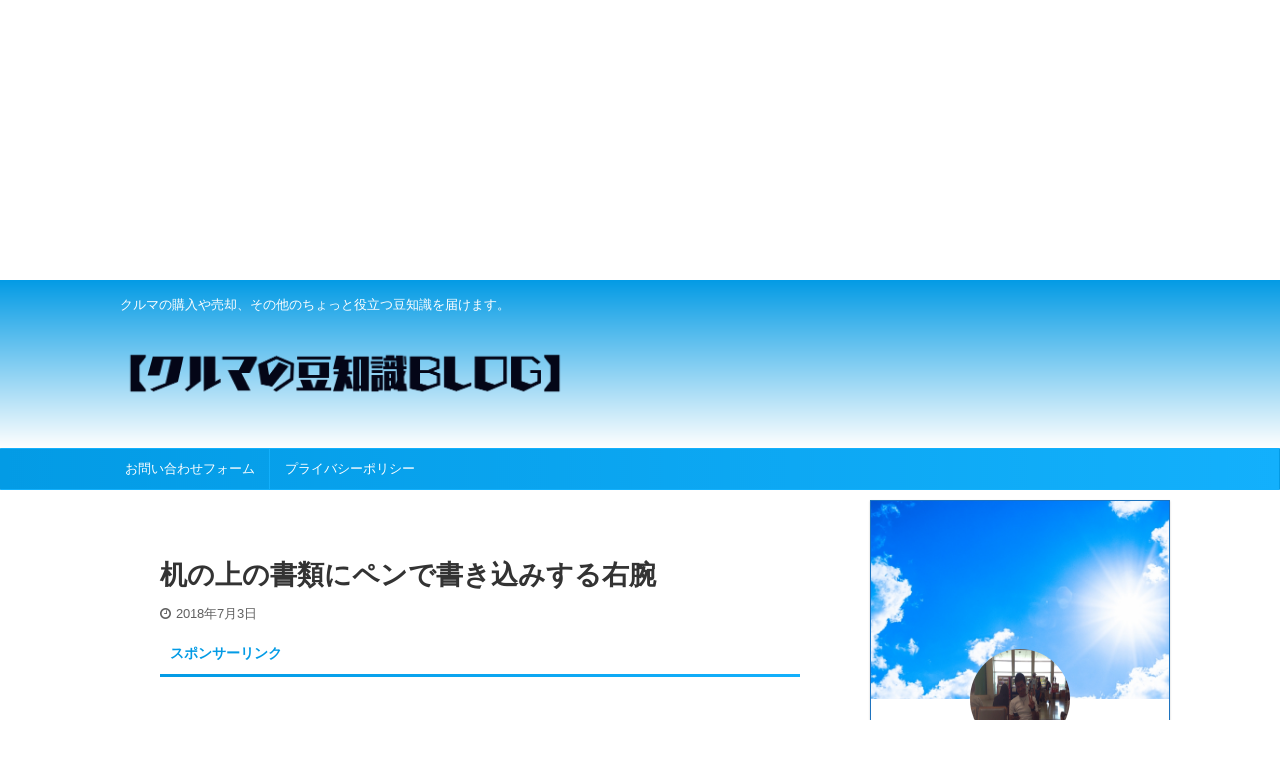

--- FILE ---
content_type: text/html; charset=UTF-8
request_url: https://aahcnj.org/car-purchase-underage/%E6%9B%B8%E9%A1%9E/
body_size: 15534
content:

<!DOCTYPE html>
<!--[if lt IE 7]>
<html class="ie6" dir="ltr" lang="ja" prefix="og: https://ogp.me/ns#"> <![endif]-->
<!--[if IE 7]>
<html class="i7" dir="ltr" lang="ja" prefix="og: https://ogp.me/ns#"> <![endif]-->
<!--[if IE 8]>
<html class="ie" dir="ltr" lang="ja" prefix="og: https://ogp.me/ns#"> <![endif]-->
<!--[if gt IE 8]><!-->
<html dir="ltr" lang="ja" prefix="og: https://ogp.me/ns#" class="s-navi-search-overlay ">
	<!--<![endif]-->
	<head prefix="og: http://ogp.me/ns# fb: http://ogp.me/ns/fb# article: http://ogp.me/ns/article#">
		<meta charset="UTF-8" >
		<meta name="viewport" content="width=device-width,initial-scale=1.0,user-scalable=no,viewport-fit=cover">
		<meta name="format-detection" content="telephone=no" >

					<meta name="robots" content="noindex,follow">
		
		<link rel="alternate" type="application/rss+xml" title="【クルマの豆知識BLOG】 RSS Feed" href="https://aahcnj.org/feed/" />
		<link rel="pingback" href="https://aahcnj.org/xmlrpc.php" >
		<!--[if lt IE 9]>
		<script src="https://aahcnj.org/wp-content/themes/affinger5/js/html5shiv.js"></script>
		<![endif]-->
				
		<!-- All in One SEO 4.6.5 - aioseo.com -->
		<meta name="robots" content="max-image-preview:large" />
		<link rel="canonical" href="https://aahcnj.org/car-purchase-underage/%e6%9b%b8%e9%a1%9e/" />
		<meta name="generator" content="All in One SEO (AIOSEO) 4.6.5" />
		<meta property="og:locale" content="ja_JP" />
		<meta property="og:site_name" content="【クルマの豆知識BLOG】 | クルマの購入や売却、その他のちょっと役立つ豆知識を届けます。" />
		<meta property="og:type" content="article" />
		<meta property="og:title" content="机の上の書類にペンで書き込みする右腕 | 【クルマの豆知識BLOG】" />
		<meta property="og:url" content="https://aahcnj.org/car-purchase-underage/%e6%9b%b8%e9%a1%9e/" />
		<meta property="article:published_time" content="2018-07-03T06:21:36+00:00" />
		<meta property="article:modified_time" content="2018-07-03T06:22:19+00:00" />
		<meta name="twitter:card" content="summary" />
		<meta name="twitter:title" content="机の上の書類にペンで書き込みする右腕 | 【クルマの豆知識BLOG】" />
		<script type="application/ld+json" class="aioseo-schema">
			{"@context":"https:\/\/schema.org","@graph":[{"@type":"BreadcrumbList","@id":"https:\/\/aahcnj.org\/car-purchase-underage\/%e6%9b%b8%e9%a1%9e\/#breadcrumblist","itemListElement":[{"@type":"ListItem","@id":"https:\/\/aahcnj.org\/#listItem","position":1,"name":"\u5bb6","item":"https:\/\/aahcnj.org\/","nextItem":"https:\/\/aahcnj.org\/car-purchase-underage\/%e6%9b%b8%e9%a1%9e\/#listItem"},{"@type":"ListItem","@id":"https:\/\/aahcnj.org\/car-purchase-underage\/%e6%9b%b8%e9%a1%9e\/#listItem","position":2,"name":"\u673a\u306e\u4e0a\u306e\u66f8\u985e\u306b\u30da\u30f3\u3067\u66f8\u304d\u8fbc\u307f\u3059\u308b\u53f3\u8155","previousItem":"https:\/\/aahcnj.org\/#listItem"}]},{"@type":"ItemPage","@id":"https:\/\/aahcnj.org\/car-purchase-underage\/%e6%9b%b8%e9%a1%9e\/#itempage","url":"https:\/\/aahcnj.org\/car-purchase-underage\/%e6%9b%b8%e9%a1%9e\/","name":"\u673a\u306e\u4e0a\u306e\u66f8\u985e\u306b\u30da\u30f3\u3067\u66f8\u304d\u8fbc\u307f\u3059\u308b\u53f3\u8155 | \u3010\u30af\u30eb\u30de\u306e\u8c46\u77e5\u8b58BLOG\u3011","inLanguage":"ja","isPartOf":{"@id":"https:\/\/aahcnj.org\/#website"},"breadcrumb":{"@id":"https:\/\/aahcnj.org\/car-purchase-underage\/%e6%9b%b8%e9%a1%9e\/#breadcrumblist"},"author":{"@id":"https:\/\/aahcnj.org\/author\/syo\/#author"},"creator":{"@id":"https:\/\/aahcnj.org\/author\/syo\/#author"},"datePublished":"2018-07-03T15:21:36+09:00","dateModified":"2018-07-03T15:22:19+09:00"},{"@type":"Organization","@id":"https:\/\/aahcnj.org\/#organization","name":"\u3010\u30af\u30eb\u30de\u306e\u8c46\u77e5\u8b58BLOG\u3011","description":"\u30af\u30eb\u30de\u306e\u8cfc\u5165\u3084\u58f2\u5374\u3001\u305d\u306e\u4ed6\u306e\u3061\u3087\u3063\u3068\u5f79\u7acb\u3064\u8c46\u77e5\u8b58\u3092\u5c4a\u3051\u307e\u3059\u3002","url":"https:\/\/aahcnj.org\/"},{"@type":"Person","@id":"https:\/\/aahcnj.org\/author\/syo\/#author","url":"https:\/\/aahcnj.org\/author\/syo\/","name":"\u3042\u304b\u307f\u30fc","image":{"@type":"ImageObject","@id":"https:\/\/aahcnj.org\/car-purchase-underage\/%e6%9b%b8%e9%a1%9e\/#authorImage","url":"https:\/\/secure.gravatar.com\/avatar\/c8ae1785111bf50f0295585184bca5af?s=96&d=mm&r=g","width":96,"height":96,"caption":"\u3042\u304b\u307f\u30fc"}},{"@type":"WebSite","@id":"https:\/\/aahcnj.org\/#website","url":"https:\/\/aahcnj.org\/","name":"\u3010\u30af\u30eb\u30de\u306e\u8c46\u77e5\u8b58BLOG\u3011","description":"\u30af\u30eb\u30de\u306e\u8cfc\u5165\u3084\u58f2\u5374\u3001\u305d\u306e\u4ed6\u306e\u3061\u3087\u3063\u3068\u5f79\u7acb\u3064\u8c46\u77e5\u8b58\u3092\u5c4a\u3051\u307e\u3059\u3002","inLanguage":"ja","publisher":{"@id":"https:\/\/aahcnj.org\/#organization"}}]}
		</script>
		<!-- All in One SEO -->

<title>机の上の書類にペンで書き込みする右腕 | 【クルマの豆知識BLOG】</title>
<link rel='dns-prefetch' href='//ajax.googleapis.com' />
<script type="text/javascript">
/* <![CDATA[ */
window._wpemojiSettings = {"baseUrl":"https:\/\/s.w.org\/images\/core\/emoji\/15.0.3\/72x72\/","ext":".png","svgUrl":"https:\/\/s.w.org\/images\/core\/emoji\/15.0.3\/svg\/","svgExt":".svg","source":{"concatemoji":"https:\/\/aahcnj.org\/wp-includes\/js\/wp-emoji-release.min.js?ver=6.5.5"}};
/*! This file is auto-generated */
!function(i,n){var o,s,e;function c(e){try{var t={supportTests:e,timestamp:(new Date).valueOf()};sessionStorage.setItem(o,JSON.stringify(t))}catch(e){}}function p(e,t,n){e.clearRect(0,0,e.canvas.width,e.canvas.height),e.fillText(t,0,0);var t=new Uint32Array(e.getImageData(0,0,e.canvas.width,e.canvas.height).data),r=(e.clearRect(0,0,e.canvas.width,e.canvas.height),e.fillText(n,0,0),new Uint32Array(e.getImageData(0,0,e.canvas.width,e.canvas.height).data));return t.every(function(e,t){return e===r[t]})}function u(e,t,n){switch(t){case"flag":return n(e,"\ud83c\udff3\ufe0f\u200d\u26a7\ufe0f","\ud83c\udff3\ufe0f\u200b\u26a7\ufe0f")?!1:!n(e,"\ud83c\uddfa\ud83c\uddf3","\ud83c\uddfa\u200b\ud83c\uddf3")&&!n(e,"\ud83c\udff4\udb40\udc67\udb40\udc62\udb40\udc65\udb40\udc6e\udb40\udc67\udb40\udc7f","\ud83c\udff4\u200b\udb40\udc67\u200b\udb40\udc62\u200b\udb40\udc65\u200b\udb40\udc6e\u200b\udb40\udc67\u200b\udb40\udc7f");case"emoji":return!n(e,"\ud83d\udc26\u200d\u2b1b","\ud83d\udc26\u200b\u2b1b")}return!1}function f(e,t,n){var r="undefined"!=typeof WorkerGlobalScope&&self instanceof WorkerGlobalScope?new OffscreenCanvas(300,150):i.createElement("canvas"),a=r.getContext("2d",{willReadFrequently:!0}),o=(a.textBaseline="top",a.font="600 32px Arial",{});return e.forEach(function(e){o[e]=t(a,e,n)}),o}function t(e){var t=i.createElement("script");t.src=e,t.defer=!0,i.head.appendChild(t)}"undefined"!=typeof Promise&&(o="wpEmojiSettingsSupports",s=["flag","emoji"],n.supports={everything:!0,everythingExceptFlag:!0},e=new Promise(function(e){i.addEventListener("DOMContentLoaded",e,{once:!0})}),new Promise(function(t){var n=function(){try{var e=JSON.parse(sessionStorage.getItem(o));if("object"==typeof e&&"number"==typeof e.timestamp&&(new Date).valueOf()<e.timestamp+604800&&"object"==typeof e.supportTests)return e.supportTests}catch(e){}return null}();if(!n){if("undefined"!=typeof Worker&&"undefined"!=typeof OffscreenCanvas&&"undefined"!=typeof URL&&URL.createObjectURL&&"undefined"!=typeof Blob)try{var e="postMessage("+f.toString()+"("+[JSON.stringify(s),u.toString(),p.toString()].join(",")+"));",r=new Blob([e],{type:"text/javascript"}),a=new Worker(URL.createObjectURL(r),{name:"wpTestEmojiSupports"});return void(a.onmessage=function(e){c(n=e.data),a.terminate(),t(n)})}catch(e){}c(n=f(s,u,p))}t(n)}).then(function(e){for(var t in e)n.supports[t]=e[t],n.supports.everything=n.supports.everything&&n.supports[t],"flag"!==t&&(n.supports.everythingExceptFlag=n.supports.everythingExceptFlag&&n.supports[t]);n.supports.everythingExceptFlag=n.supports.everythingExceptFlag&&!n.supports.flag,n.DOMReady=!1,n.readyCallback=function(){n.DOMReady=!0}}).then(function(){return e}).then(function(){var e;n.supports.everything||(n.readyCallback(),(e=n.source||{}).concatemoji?t(e.concatemoji):e.wpemoji&&e.twemoji&&(t(e.twemoji),t(e.wpemoji)))}))}((window,document),window._wpemojiSettings);
/* ]]> */
</script>
<style id='wp-emoji-styles-inline-css' type='text/css'>

	img.wp-smiley, img.emoji {
		display: inline !important;
		border: none !important;
		box-shadow: none !important;
		height: 1em !important;
		width: 1em !important;
		margin: 0 0.07em !important;
		vertical-align: -0.1em !important;
		background: none !important;
		padding: 0 !important;
	}
</style>
<link rel='stylesheet' id='wp-block-library-css' href='https://aahcnj.org/wp-includes/css/dist/block-library/style.min.css?ver=6.5.5' type='text/css' media='all' />
<style id='classic-theme-styles-inline-css' type='text/css'>
/*! This file is auto-generated */
.wp-block-button__link{color:#fff;background-color:#32373c;border-radius:9999px;box-shadow:none;text-decoration:none;padding:calc(.667em + 2px) calc(1.333em + 2px);font-size:1.125em}.wp-block-file__button{background:#32373c;color:#fff;text-decoration:none}
</style>
<style id='global-styles-inline-css' type='text/css'>
body{--wp--preset--color--black: #000000;--wp--preset--color--cyan-bluish-gray: #abb8c3;--wp--preset--color--white: #ffffff;--wp--preset--color--pale-pink: #f78da7;--wp--preset--color--vivid-red: #cf2e2e;--wp--preset--color--luminous-vivid-orange: #ff6900;--wp--preset--color--luminous-vivid-amber: #fcb900;--wp--preset--color--light-green-cyan: #7bdcb5;--wp--preset--color--vivid-green-cyan: #00d084;--wp--preset--color--pale-cyan-blue: #8ed1fc;--wp--preset--color--vivid-cyan-blue: #0693e3;--wp--preset--color--vivid-purple: #9b51e0;--wp--preset--color--soft-red: #e6514c;--wp--preset--color--light-grayish-red: #fdebee;--wp--preset--color--vivid-yellow: #ffc107;--wp--preset--color--very-pale-yellow: #fffde7;--wp--preset--color--very-light-gray: #fafafa;--wp--preset--color--very-dark-gray: #313131;--wp--preset--color--original-color-a: #43a047;--wp--preset--color--original-color-b: #795548;--wp--preset--color--original-color-c: #ec407a;--wp--preset--color--original-color-d: #9e9d24;--wp--preset--gradient--vivid-cyan-blue-to-vivid-purple: linear-gradient(135deg,rgba(6,147,227,1) 0%,rgb(155,81,224) 100%);--wp--preset--gradient--light-green-cyan-to-vivid-green-cyan: linear-gradient(135deg,rgb(122,220,180) 0%,rgb(0,208,130) 100%);--wp--preset--gradient--luminous-vivid-amber-to-luminous-vivid-orange: linear-gradient(135deg,rgba(252,185,0,1) 0%,rgba(255,105,0,1) 100%);--wp--preset--gradient--luminous-vivid-orange-to-vivid-red: linear-gradient(135deg,rgba(255,105,0,1) 0%,rgb(207,46,46) 100%);--wp--preset--gradient--very-light-gray-to-cyan-bluish-gray: linear-gradient(135deg,rgb(238,238,238) 0%,rgb(169,184,195) 100%);--wp--preset--gradient--cool-to-warm-spectrum: linear-gradient(135deg,rgb(74,234,220) 0%,rgb(151,120,209) 20%,rgb(207,42,186) 40%,rgb(238,44,130) 60%,rgb(251,105,98) 80%,rgb(254,248,76) 100%);--wp--preset--gradient--blush-light-purple: linear-gradient(135deg,rgb(255,206,236) 0%,rgb(152,150,240) 100%);--wp--preset--gradient--blush-bordeaux: linear-gradient(135deg,rgb(254,205,165) 0%,rgb(254,45,45) 50%,rgb(107,0,62) 100%);--wp--preset--gradient--luminous-dusk: linear-gradient(135deg,rgb(255,203,112) 0%,rgb(199,81,192) 50%,rgb(65,88,208) 100%);--wp--preset--gradient--pale-ocean: linear-gradient(135deg,rgb(255,245,203) 0%,rgb(182,227,212) 50%,rgb(51,167,181) 100%);--wp--preset--gradient--electric-grass: linear-gradient(135deg,rgb(202,248,128) 0%,rgb(113,206,126) 100%);--wp--preset--gradient--midnight: linear-gradient(135deg,rgb(2,3,129) 0%,rgb(40,116,252) 100%);--wp--preset--font-size--small: 13px;--wp--preset--font-size--medium: 20px;--wp--preset--font-size--large: 36px;--wp--preset--font-size--x-large: 42px;--wp--preset--spacing--20: 0.44rem;--wp--preset--spacing--30: 0.67rem;--wp--preset--spacing--40: 1rem;--wp--preset--spacing--50: 1.5rem;--wp--preset--spacing--60: 2.25rem;--wp--preset--spacing--70: 3.38rem;--wp--preset--spacing--80: 5.06rem;--wp--preset--shadow--natural: 6px 6px 9px rgba(0, 0, 0, 0.2);--wp--preset--shadow--deep: 12px 12px 50px rgba(0, 0, 0, 0.4);--wp--preset--shadow--sharp: 6px 6px 0px rgba(0, 0, 0, 0.2);--wp--preset--shadow--outlined: 6px 6px 0px -3px rgba(255, 255, 255, 1), 6px 6px rgba(0, 0, 0, 1);--wp--preset--shadow--crisp: 6px 6px 0px rgba(0, 0, 0, 1);}:where(.is-layout-flex){gap: 0.5em;}:where(.is-layout-grid){gap: 0.5em;}body .is-layout-flex{display: flex;}body .is-layout-flex{flex-wrap: wrap;align-items: center;}body .is-layout-flex > *{margin: 0;}body .is-layout-grid{display: grid;}body .is-layout-grid > *{margin: 0;}:where(.wp-block-columns.is-layout-flex){gap: 2em;}:where(.wp-block-columns.is-layout-grid){gap: 2em;}:where(.wp-block-post-template.is-layout-flex){gap: 1.25em;}:where(.wp-block-post-template.is-layout-grid){gap: 1.25em;}.has-black-color{color: var(--wp--preset--color--black) !important;}.has-cyan-bluish-gray-color{color: var(--wp--preset--color--cyan-bluish-gray) !important;}.has-white-color{color: var(--wp--preset--color--white) !important;}.has-pale-pink-color{color: var(--wp--preset--color--pale-pink) !important;}.has-vivid-red-color{color: var(--wp--preset--color--vivid-red) !important;}.has-luminous-vivid-orange-color{color: var(--wp--preset--color--luminous-vivid-orange) !important;}.has-luminous-vivid-amber-color{color: var(--wp--preset--color--luminous-vivid-amber) !important;}.has-light-green-cyan-color{color: var(--wp--preset--color--light-green-cyan) !important;}.has-vivid-green-cyan-color{color: var(--wp--preset--color--vivid-green-cyan) !important;}.has-pale-cyan-blue-color{color: var(--wp--preset--color--pale-cyan-blue) !important;}.has-vivid-cyan-blue-color{color: var(--wp--preset--color--vivid-cyan-blue) !important;}.has-vivid-purple-color{color: var(--wp--preset--color--vivid-purple) !important;}.has-black-background-color{background-color: var(--wp--preset--color--black) !important;}.has-cyan-bluish-gray-background-color{background-color: var(--wp--preset--color--cyan-bluish-gray) !important;}.has-white-background-color{background-color: var(--wp--preset--color--white) !important;}.has-pale-pink-background-color{background-color: var(--wp--preset--color--pale-pink) !important;}.has-vivid-red-background-color{background-color: var(--wp--preset--color--vivid-red) !important;}.has-luminous-vivid-orange-background-color{background-color: var(--wp--preset--color--luminous-vivid-orange) !important;}.has-luminous-vivid-amber-background-color{background-color: var(--wp--preset--color--luminous-vivid-amber) !important;}.has-light-green-cyan-background-color{background-color: var(--wp--preset--color--light-green-cyan) !important;}.has-vivid-green-cyan-background-color{background-color: var(--wp--preset--color--vivid-green-cyan) !important;}.has-pale-cyan-blue-background-color{background-color: var(--wp--preset--color--pale-cyan-blue) !important;}.has-vivid-cyan-blue-background-color{background-color: var(--wp--preset--color--vivid-cyan-blue) !important;}.has-vivid-purple-background-color{background-color: var(--wp--preset--color--vivid-purple) !important;}.has-black-border-color{border-color: var(--wp--preset--color--black) !important;}.has-cyan-bluish-gray-border-color{border-color: var(--wp--preset--color--cyan-bluish-gray) !important;}.has-white-border-color{border-color: var(--wp--preset--color--white) !important;}.has-pale-pink-border-color{border-color: var(--wp--preset--color--pale-pink) !important;}.has-vivid-red-border-color{border-color: var(--wp--preset--color--vivid-red) !important;}.has-luminous-vivid-orange-border-color{border-color: var(--wp--preset--color--luminous-vivid-orange) !important;}.has-luminous-vivid-amber-border-color{border-color: var(--wp--preset--color--luminous-vivid-amber) !important;}.has-light-green-cyan-border-color{border-color: var(--wp--preset--color--light-green-cyan) !important;}.has-vivid-green-cyan-border-color{border-color: var(--wp--preset--color--vivid-green-cyan) !important;}.has-pale-cyan-blue-border-color{border-color: var(--wp--preset--color--pale-cyan-blue) !important;}.has-vivid-cyan-blue-border-color{border-color: var(--wp--preset--color--vivid-cyan-blue) !important;}.has-vivid-purple-border-color{border-color: var(--wp--preset--color--vivid-purple) !important;}.has-vivid-cyan-blue-to-vivid-purple-gradient-background{background: var(--wp--preset--gradient--vivid-cyan-blue-to-vivid-purple) !important;}.has-light-green-cyan-to-vivid-green-cyan-gradient-background{background: var(--wp--preset--gradient--light-green-cyan-to-vivid-green-cyan) !important;}.has-luminous-vivid-amber-to-luminous-vivid-orange-gradient-background{background: var(--wp--preset--gradient--luminous-vivid-amber-to-luminous-vivid-orange) !important;}.has-luminous-vivid-orange-to-vivid-red-gradient-background{background: var(--wp--preset--gradient--luminous-vivid-orange-to-vivid-red) !important;}.has-very-light-gray-to-cyan-bluish-gray-gradient-background{background: var(--wp--preset--gradient--very-light-gray-to-cyan-bluish-gray) !important;}.has-cool-to-warm-spectrum-gradient-background{background: var(--wp--preset--gradient--cool-to-warm-spectrum) !important;}.has-blush-light-purple-gradient-background{background: var(--wp--preset--gradient--blush-light-purple) !important;}.has-blush-bordeaux-gradient-background{background: var(--wp--preset--gradient--blush-bordeaux) !important;}.has-luminous-dusk-gradient-background{background: var(--wp--preset--gradient--luminous-dusk) !important;}.has-pale-ocean-gradient-background{background: var(--wp--preset--gradient--pale-ocean) !important;}.has-electric-grass-gradient-background{background: var(--wp--preset--gradient--electric-grass) !important;}.has-midnight-gradient-background{background: var(--wp--preset--gradient--midnight) !important;}.has-small-font-size{font-size: var(--wp--preset--font-size--small) !important;}.has-medium-font-size{font-size: var(--wp--preset--font-size--medium) !important;}.has-large-font-size{font-size: var(--wp--preset--font-size--large) !important;}.has-x-large-font-size{font-size: var(--wp--preset--font-size--x-large) !important;}
.wp-block-navigation a:where(:not(.wp-element-button)){color: inherit;}
:where(.wp-block-post-template.is-layout-flex){gap: 1.25em;}:where(.wp-block-post-template.is-layout-grid){gap: 1.25em;}
:where(.wp-block-columns.is-layout-flex){gap: 2em;}:where(.wp-block-columns.is-layout-grid){gap: 2em;}
.wp-block-pullquote{font-size: 1.5em;line-height: 1.6;}
</style>
<link rel='stylesheet' id='contact-form-7-css' href='https://aahcnj.org/wp-content/plugins/contact-form-7/includes/css/styles.css?ver=5.9.6' type='text/css' media='all' />
<link rel='stylesheet' id='toc-screen-css' href='https://aahcnj.org/wp-content/plugins/table-of-contents-plus/screen.min.css?ver=2406' type='text/css' media='all' />
<link rel='stylesheet' id='parent-style-css' href='https://aahcnj.org/wp-content/themes/affinger5/style.css?ver=6.5.5' type='text/css' media='all' />
<link rel='stylesheet' id='normalize-css' href='https://aahcnj.org/wp-content/themes/affinger5/css/normalize.css?ver=1.5.9' type='text/css' media='all' />
<link rel='stylesheet' id='font-awesome-css' href='https://aahcnj.org/wp-content/themes/affinger5/css/fontawesome/css/font-awesome.min.css?ver=4.7.0' type='text/css' media='all' />
<link rel='stylesheet' id='font-awesome-animation-css' href='https://aahcnj.org/wp-content/themes/affinger5/css/fontawesome/css/font-awesome-animation.min.css?ver=6.5.5' type='text/css' media='all' />
<link rel='stylesheet' id='st_svg-css' href='https://aahcnj.org/wp-content/themes/affinger5/st_svg/style.css?ver=6.5.5' type='text/css' media='all' />
<link rel='stylesheet' id='slick-css' href='https://aahcnj.org/wp-content/themes/affinger5/vendor/slick/slick.css?ver=1.8.0' type='text/css' media='all' />
<link rel='stylesheet' id='slick-theme-css' href='https://aahcnj.org/wp-content/themes/affinger5/vendor/slick/slick-theme.css?ver=1.8.0' type='text/css' media='all' />
<link rel='stylesheet' id='style-css' href='https://aahcnj.org/wp-content/themes/affinger5/style.css?ver=6.5.5' type='text/css' media='all' />
<link rel='stylesheet' id='child-style-css' href='https://aahcnj.org/wp-content/themes/affinger5-child/style.css?ver=6.5.5' type='text/css' media='all' />
<link rel='stylesheet' id='single-css' href='https://aahcnj.org/wp-content/themes/affinger5/st-rankcss.php' type='text/css' media='all' />
<link rel='stylesheet' id='st-themecss-css' href='https://aahcnj.org/wp-content/themes/affinger5/st-themecss-loader.php?ver=6.5.5' type='text/css' media='all' />
<script type="text/javascript" src="//ajax.googleapis.com/ajax/libs/jquery/1.11.3/jquery.min.js?ver=1.11.3" id="jquery-js"></script>
<link rel="https://api.w.org/" href="https://aahcnj.org/wp-json/" /><link rel="alternate" type="application/json" href="https://aahcnj.org/wp-json/wp/v2/media/31" /><link rel='shortlink' href='https://aahcnj.org/?p=31' />
<link rel="alternate" type="application/json+oembed" href="https://aahcnj.org/wp-json/oembed/1.0/embed?url=https%3A%2F%2Faahcnj.org%2Fcar-purchase-underage%2F%25e6%259b%25b8%25e9%25a1%259e%2F" />
<link rel="alternate" type="text/xml+oembed" href="https://aahcnj.org/wp-json/oembed/1.0/embed?url=https%3A%2F%2Faahcnj.org%2Fcar-purchase-underage%2F%25e6%259b%25b8%25e9%25a1%259e%2F&#038;format=xml" />
<!-- Global site tag (gtag.js) - Google Analytics -->
<script async src="https://www.googletagmanager.com/gtag/js?id=UA-124591569-1"></script>
<script>
  window.dataLayer = window.dataLayer || [];
  function gtag(){dataLayer.push(arguments);}
  gtag('js', new Date());

  gtag('config', 'UA-124591569-1');
</script>

<!-- Google serchconsole -->
<meta name="google-site-verification" content="KKBGiMRvv-1d-MBoYpXM38cKb2rCWLL-pEltoNLwdHI" />

<script async src="//pagead2.googlesyndication.com/pagead/js/adsbygoogle.js"></script>
<script>
  (adsbygoogle = window.adsbygoogle || []).push({
    google_ad_client: "ca-pub-9119151016531725",
    enable_page_level_ads: true
  });
</script>
<script async src="https://pagead2.googlesyndication.com/pagead/js/adsbygoogle.js?client=ca-pub-8548916294173215"
     crossorigin="anonymous"></script>
<!-- 記事トップ① -->
<ins class="adsbygoogle"
     style="display:block"
     data-ad-client="ca-pub-8548916294173215"
     data-ad-slot="8628024704"
     data-ad-format="auto"
     data-full-width-responsive="true"></ins>
<script>
     (adsbygoogle = window.adsbygoogle || []).push({});
</script>
<style type="text/css">.recentcomments a{display:inline !important;padding:0 !important;margin:0 !important;}</style><style type="text/css">.broken_link, a.broken_link {
	text-decoration: line-through;
}</style><style type="text/css" id="custom-background-css">
body.custom-background { background-color: #ffffff; }
</style>
	<link rel="icon" href="https://aahcnj.org/wp-content/uploads/2022/07/cropped-f0267e1c59c3c8f3ac0e8bcb144a0a11-32x32.png" sizes="32x32" />
<link rel="icon" href="https://aahcnj.org/wp-content/uploads/2022/07/cropped-f0267e1c59c3c8f3ac0e8bcb144a0a11-192x192.png" sizes="192x192" />
<link rel="apple-touch-icon" href="https://aahcnj.org/wp-content/uploads/2022/07/cropped-f0267e1c59c3c8f3ac0e8bcb144a0a11-180x180.png" />
<meta name="msapplication-TileImage" content="https://aahcnj.org/wp-content/uploads/2022/07/cropped-f0267e1c59c3c8f3ac0e8bcb144a0a11-270x270.png" />
<link rel="alternate" type="application/rss+xml" title="RSS" href="https://aahcnj.org/rsslatest.xml" />			<script>
		(function (i, s, o, g, r, a, m) {
			i['GoogleAnalyticsObject'] = r;
			i[r] = i[r] || function () {
					(i[r].q = i[r].q || []).push(arguments)
				}, i[r].l = 1 * new Date();
			a = s.createElement(o),
				m = s.getElementsByTagName(o)[0];
			a.async = 1;
			a.src = g;
			m.parentNode.insertBefore(a, m)
		})(window, document, 'script', '//www.google-analytics.com/analytics.js', 'ga');

		ga('create', 'UA-177786387-1', 'auto');
		ga('send', 'pageview');

	</script>
					


<script>
	jQuery(function(){
		jQuery('.st-btn-open').click(function(){
			jQuery(this).next('.st-slidebox').stop(true, true).slideToggle();
			jQuery(this).addClass('st-btn-open-click');
		});
	});
</script>


<script>
	jQuery(function(){
		jQuery("#toc_container:not(:has(ul ul))").addClass("only-toc");
		jQuery(".st-ac-box ul:has(.cat-item)").each(function(){
			jQuery(this).addClass("st-ac-cat");
		});
	});
</script>

<script>
	jQuery(function(){
						jQuery('.st-star').parent('.rankh4').css('padding-bottom','5px'); // スターがある場合のランキング見出し調整
	});
</script>


			</head>
	<body class="attachment attachment-template-default single single-attachment postid-31 attachmentid-31 attachment-jpeg custom-background not-front-page" >
				<div id="st-ami">
				<div id="wrapper" class="">
				<div id="wrapper-in">
					<header id="">
						<div id="headbox-bg">
							<div id="headbox">

								<nav id="s-navi" class="pcnone" data-st-nav data-st-nav-type="normal">
		<dl class="acordion is-active" data-st-nav-primary>
			<dt class="trigger">
				<p class="acordion_button"><span class="op op-menu"><i class="fa st-svg-menu"></i></span></p>

				
				
							<!-- 追加メニュー -->
							
							<!-- 追加メニュー2 -->
							
							</dt>

			<dd class="acordion_tree">
				<div class="acordion_tree_content">

					

												<div class="menu"><ul>
<li class="page_item page-item-441"><a href="https://aahcnj.org/comment/"><span class="menu-item-label">お問い合わせフォーム</span></a></li>
<li class="page_item page-item-26"><a href="https://aahcnj.org/sitemap/"><span class="menu-item-label">サイトマップ</span></a></li>
<li class="page_item page-item-3"><a href="https://aahcnj.org/privacy-policy/"><span class="menu-item-label">プライバシーポリシー</span></a></li>
</ul></div>
						<div class="clear"></div>

					
				</div>
			</dd>

					</dl>

					</nav>

								<div id="header-l">
									
									<div id="st-text-logo">
										
            
			
				<!-- キャプション -->
				                
					              		 	 <p class="descr sitenametop">
               		     	クルマの購入や売却、その他のちょっと役立つ豆知識を届けます。               			 </p>
					                    
				                
				<!-- ロゴ又はブログ名 -->
				              		  <p class="sitename"><a href="https://aahcnj.org/">
                  		                        		  <img class="sitename-bottom" alt="【クルマの豆知識BLOG】" src="https://aahcnj.org/wp-content/uploads/2022/07/9b0a31d27cebf3c908c5e795f8c6d886.png" >
                   		               		  </a></p>
            					<!-- ロゴ又はブログ名ここまで -->

			    
		
    									</div>
								</div><!-- /#header-l -->

								<div id="header-r" class="smanone">
									
								</div><!-- /#header-r -->
							</div><!-- /#headbox-bg -->
						</div><!-- /#headbox clearfix -->

						
						
						
						
											
<div id="gazou-wide">
			<div id="st-menubox">
			<div id="st-menuwide">
				<nav class="smanone clearfix"><ul id="menu-%e3%83%97%e3%83%a9%e3%82%a4%e3%83%90%e3%82%b7%e3%83%bc%e3%83%9d%e3%83%aa%e3%82%b7%e3%83%bc" class="menu"><li id="menu-item-445" class="menu-item menu-item-type-post_type menu-item-object-page menu-item-445"><a href="https://aahcnj.org/comment/">お問い合わせフォーム</a></li>
<li id="menu-item-448" class="menu-item menu-item-type-post_type menu-item-object-page menu-item-privacy-policy menu-item-448"><a rel="privacy-policy" href="https://aahcnj.org/privacy-policy/">プライバシーポリシー</a></li>
</ul></nav>			</div>
		</div>
				</div>
					
					
					</header>

					

					<div id="content-w">

					
					
					
	
			<div id="st-header-post-under-box" class="st-header-post-no-data "
		     style="">
			<div class="st-dark-cover">
							</div>
		</div>
	
<div id="content" class="clearfix">
	<div id="contentInner">
		<main>
			<article>
														<div id="post-31" class="post st-custom post-31 attachment type-attachment status-inherit hentry">
				
					
																
					
					<!--ぱんくず -->
										<!--/ ぱんくず -->

					<!--ループ開始 -->
										
																									<p class="st-catgroup">
															</p>
						
						<h1 class="entry-title">机の上の書類にペンで書き込みする右腕</h1>

						
	<div class="blogbox ">
		<p><span class="kdate">
							<i class="fa fa-clock-o"></i><time class="updated" datetime="2018-07-03T15:21:36+0900">2018年7月3日</time>
					</span></p>
	</div>
					
					
					<div class="mainbox">
						<div id="nocopy" ><!-- コピー禁止エリアここから -->
							
							
																								<div id="custom_html-4" class="widget_text st-widgets-box pc-widgets-top widget_custom_html"><p class="st-widgets-title">スポンサーリンク</p><div class="textwidget custom-html-widget"><script async src="https://pagead2.googlesyndication.com/pagead/js/adsbygoogle.js?client=ca-pub-8548916294173215"
     crossorigin="anonymous"></script>
<!-- 記事トップ① -->
<ins class="adsbygoogle"
     style="display:block"
     data-ad-client="ca-pub-8548916294173215"
     data-ad-slot="8628024704"
     data-ad-format="auto"
     data-full-width-responsive="true"></ins>
<script>
     (adsbygoogle = window.adsbygoogle || []).push({});
</script></div></div>															
							<div class="entry-content">
								<p class="attachment"><a href='https://aahcnj.org/wp-content/uploads/2018/07/ae8d591f3ddb3bc4d4a01fcba658153b-e1530598906667.jpg'><img fetchpriority="high" decoding="async" width="300" height="200" src="https://aahcnj.org/wp-content/uploads/2018/07/ae8d591f3ddb3bc4d4a01fcba658153b-300x200.jpg" class="attachment-medium size-medium" alt="机の上の書類にペンで書き込みする右腕" srcset="https://aahcnj.org/wp-content/uploads/2018/07/ae8d591f3ddb3bc4d4a01fcba658153b-300x200.jpg 300w, https://aahcnj.org/wp-content/uploads/2018/07/ae8d591f3ddb3bc4d4a01fcba658153b-768x512.jpg 768w, https://aahcnj.org/wp-content/uploads/2018/07/ae8d591f3ddb3bc4d4a01fcba658153b-1024x682.jpg 1024w, https://aahcnj.org/wp-content/uploads/2018/07/ae8d591f3ddb3bc4d4a01fcba658153b-e1530598906667.jpg 800w" sizes="(max-width: 300px) 100vw, 300px" /></a></p>
							</div>
						</div><!-- コピー禁止エリアここまで -->

												
					<div class="adbox">
				
							        
	
									<div style="padding-top:10px;">
						
		        
	
					</div>
							</div>
			

																					<div id="custom_html-2" class="widget_text st-widgets-box post-widgets-bottom widget_custom_html"><div class="textwidget custom-html-widget">
<script async src="https://pagead2.googlesyndication.com/pagead/js/adsbygoogle.js"></script>
<!-- 投稿記事の下に一括表示 -->
<ins class="adsbygoogle"
     style="display:block"
     data-ad-client="ca-pub-8548916294173215"
     data-ad-slot="5545300178"
     data-ad-format="auto"
     data-full-width-responsive="true"></ins>
<script>
     (adsbygoogle = window.adsbygoogle || []).push({});
</script>
</div></div>													
					</div><!-- .mainboxここまで -->

																
					
					
	
	<div class="sns ">
	<ul class="clearfix">
					<!--ツイートボタン-->
			<li class="twitter"> 
			<a rel="nofollow" onclick="window.open('//twitter.com/intent/tweet?url=https%3A%2F%2Faahcnj.org%2Fcar-purchase-underage%2F%25e6%259b%25b8%25e9%25a1%259e%2F&text=%E6%9C%BA%E3%81%AE%E4%B8%8A%E3%81%AE%E6%9B%B8%E9%A1%9E%E3%81%AB%E3%83%9A%E3%83%B3%E3%81%A7%E6%9B%B8%E3%81%8D%E8%BE%BC%E3%81%BF%E3%81%99%E3%82%8B%E5%8F%B3%E8%85%95&tw_p=tweetbutton', '', 'width=500,height=450'); return false;"><i class="fa fa-twitter"></i><span class="snstext " >Twitter</span></a>
			</li>
		
					<!--シェアボタン-->      
			<li class="facebook">
			<a href="//www.facebook.com/sharer.php?src=bm&u=https%3A%2F%2Faahcnj.org%2Fcar-purchase-underage%2F%25e6%259b%25b8%25e9%25a1%259e%2F&t=%E6%9C%BA%E3%81%AE%E4%B8%8A%E3%81%AE%E6%9B%B8%E9%A1%9E%E3%81%AB%E3%83%9A%E3%83%B3%E3%81%A7%E6%9B%B8%E3%81%8D%E8%BE%BC%E3%81%BF%E3%81%99%E3%82%8B%E5%8F%B3%E8%85%95" target="_blank" rel="nofollow noopener"><i class="fa fa-facebook"></i><span class="snstext " >Share</span>
			</a>
			</li>
		
					<!--ポケットボタン-->      
			<li class="pocket">
			<a rel="nofollow" onclick="window.open('//getpocket.com/edit?url=https%3A%2F%2Faahcnj.org%2Fcar-purchase-underage%2F%25e6%259b%25b8%25e9%25a1%259e%2F&title=%E6%9C%BA%E3%81%AE%E4%B8%8A%E3%81%AE%E6%9B%B8%E9%A1%9E%E3%81%AB%E3%83%9A%E3%83%B3%E3%81%A7%E6%9B%B8%E3%81%8D%E8%BE%BC%E3%81%BF%E3%81%99%E3%82%8B%E5%8F%B3%E8%85%95', '', 'width=500,height=350'); return false;"><i class="fa fa-get-pocket"></i><span class="snstext " >Pocket</span></a></li>
		
					<!--はてブボタン-->
			<li class="hatebu">       
				<a href="//b.hatena.ne.jp/entry/https://aahcnj.org/car-purchase-underage/%e6%9b%b8%e9%a1%9e/" class="hatena-bookmark-button" data-hatena-bookmark-layout="simple" title="机の上の書類にペンで書き込みする右腕" rel="nofollow"><i class="fa st-svg-hateb"></i><span class="snstext " >Hatena</span>
				</a><script type="text/javascript" src="//b.st-hatena.com/js/bookmark_button.js" charset="utf-8" async="async"></script>

			</li>
		
		
					<!--LINEボタン-->   
			<li class="line">
			<a href="//line.me/R/msg/text/?%E6%9C%BA%E3%81%AE%E4%B8%8A%E3%81%AE%E6%9B%B8%E9%A1%9E%E3%81%AB%E3%83%9A%E3%83%B3%E3%81%A7%E6%9B%B8%E3%81%8D%E8%BE%BC%E3%81%BF%E3%81%99%E3%82%8B%E5%8F%B3%E8%85%95%0Ahttps%3A%2F%2Faahcnj.org%2Fcar-purchase-underage%2F%25e6%259b%25b8%25e9%25a1%259e%2F" target="_blank" rel="nofollow noopener"><i class="fa fa-comment" aria-hidden="true"></i><span class="snstext" >LINE</span></a>
			</li> 
		
		
					<!--URLコピーボタン-->
			<li class="share-copy">
			<a href="#" rel="nofollow" data-st-copy-text="机の上の書類にペンで書き込みする右腕 / https://aahcnj.org/car-purchase-underage/%e6%9b%b8%e9%a1%9e/"><i class="fa fa-clipboard"></i><span class="snstext" >コピーする</span></a>
			</li>
		
	</ul>

	</div> 

											
											<p class="tagst">
							<i class="fa fa-folder-open-o" aria-hidden="true"></i>-<br/>
													</p>
					
					<aside>
						<p class="author" style="display:none;"><a href="https://aahcnj.org/author/syo/" title="あかみー" class="vcard author"><span class="fn">author</span></a></p>
																		<!--ループ終了-->

						
						<!--関連記事-->
						
	
	<h4 class="point"><span class="point-in">関連記事</span></h4>

	
<div class="kanren" data-st-load-more-content
     data-st-load-more-id="92903515-0774-4f48-abd1-21b2b59c2c4a">
						
			<dl class="clearfix">
				<dt><a href="https://aahcnj.org/post-138/">
						
															<img width="150" height="150" src="https://aahcnj.org/wp-content/uploads/2019/10/c7e19e8410f376e6f8e7024c2fab5bd7-150x150.jpg" class="attachment-st_thumb150 size-st_thumb150 wp-post-image" alt="" decoding="async" loading="lazy" srcset="https://aahcnj.org/wp-content/uploads/2019/10/c7e19e8410f376e6f8e7024c2fab5bd7-150x150.jpg 150w, https://aahcnj.org/wp-content/uploads/2019/10/c7e19e8410f376e6f8e7024c2fab5bd7-60x60.jpg 60w" sizes="(max-width: 150px) 100vw, 150px" />							
											</a></dt>
				<dd>
					
	
	<p class="st-catgroup itiran-category">
		<a href="https://aahcnj.org/category/%e3%82%ac%e3%83%aa%e3%83%90%e3%83%bc/" title="View all posts in ガリバー" rel="category tag"><span class="catname st-catid3">ガリバー</span></a>	</p>

					<h5 class="kanren-t">
						<a href="https://aahcnj.org/post-138/">ガリバーの100日返品サービスとは！？販売や買取契約後のキャンセルは出来るの！？</a>
					</h5>

						<div class="st-excerpt smanone">
		<p>目次 返品サービスとは！？ 返品サービスはガリバー独自のサービスでクルマを購入して納車後100日以内であれば返品出来るサービスですね！ Pexels / Pixabay &nbsp; 契約時に取り付け ... </p>
	</div>
									</dd>
			</dl>
					
			<dl class="clearfix">
				<dt><a href="https://aahcnj.org/purchase-price-negotiation/">
						
															<img width="150" height="150" src="https://aahcnj.org/wp-content/uploads/2022/07/22436705_s-150x150.jpg" class="attachment-st_thumb150 size-st_thumb150 wp-post-image" alt="" decoding="async" loading="lazy" srcset="https://aahcnj.org/wp-content/uploads/2022/07/22436705_s-150x150.jpg 150w, https://aahcnj.org/wp-content/uploads/2022/07/22436705_s-100x100.jpg 100w" sizes="(max-width: 150px) 100vw, 150px" />							
											</a></dt>
				<dd>
					
	
	<p class="st-catgroup itiran-category">
		<a href="https://aahcnj.org/category/%e3%82%af%e3%83%ab%e3%83%9e%e3%81%ae%e5%a3%b2%e3%82%8a%e6%96%b9/" title="View all posts in クルマの売り方" rel="category tag"><span class="catname st-catid6">クルマの売り方</span></a>	</p>

					<h5 class="kanren-t">
						<a href="https://aahcnj.org/purchase-price-negotiation/">【クルマを高く売る交渉術！営業マンを味方につけろ！元大手中古車業界営業マンが解説！】</a>
					</h5>

						<div class="st-excerpt smanone">
		<p>今回は、クルマを少しでも高く売る方法をお話しします。 皆さんはクルマの買取査定でこんなこと感じたことはないですか？ 「全然希望金額に合わない・・・」 「ネットで見た金額より全然安い・・」 などなど、思 ... </p>
	</div>
									</dd>
			</dl>
									<div class="st-infeed-adunit">
											<div class="textwidget custom-html-widget"><script async src="https://pagead2.googlesyndication.com/pagead/js/adsbygoogle.js?client=ca-pub-8548916294173215"
     crossorigin="anonymous"></script>
<ins class="adsbygoogle"
     style="display:block"
     data-ad-format="fluid"
     data-ad-layout-key="-fu-27-t-60+uk"
     data-ad-client="ca-pub-8548916294173215"
     data-ad-slot="9717745091"></ins>
<script>
     (adsbygoogle = window.adsbygoogle || []).push({});
</script></div>									</div>
			
			<dl class="clearfix">
				<dt><a href="https://aahcnj.org/diesel-and-gasoline/">
						
															<img width="150" height="150" src="https://aahcnj.org/wp-content/uploads/2022/07/22421623_s-150x150.jpg" class="attachment-st_thumb150 size-st_thumb150 wp-post-image" alt="" decoding="async" loading="lazy" srcset="https://aahcnj.org/wp-content/uploads/2022/07/22421623_s-150x150.jpg 150w, https://aahcnj.org/wp-content/uploads/2022/07/22421623_s-100x100.jpg 100w" sizes="(max-width: 150px) 100vw, 150px" />							
											</a></dt>
				<dd>
					
	
	<p class="st-catgroup itiran-category">
		<a href="https://aahcnj.org/category/%e3%82%af%e3%83%ab%e3%83%9e%e3%81%ae%e8%b1%86%e7%9f%a5%e8%ad%98/" title="View all posts in クルマの豆知識" rel="category tag"><span class="catname st-catid2">クルマの豆知識</span></a>	</p>

					<h5 class="kanren-t">
						<a href="https://aahcnj.org/diesel-and-gasoline/">【ディーゼル車にガソリンを間違って入れてしまったら！？対処法など解説！！】</a>
					</h5>

						<div class="st-excerpt smanone">
		<p>今回は表題の件で、話していこうと思います。 まあ、ディーゼルとレギュラーを間違えて入れる事はないかと思いますが 万一の対処法なども含めてお話しさせていただきます！！ 目次 ガソリン間違って入れてしまう ... </p>
	</div>
									</dd>
			</dl>
					
			<dl class="clearfix">
				<dt><a href="https://aahcnj.org/post-219/">
						
															<img width="150" height="51" src="https://aahcnj.org/wp-content/uploads/2020/05/4f73c0ecaf816e87bad00984a15f5ee3.jpg" class="attachment-st_thumb150 size-st_thumb150 wp-post-image" alt="" decoding="async" loading="lazy" srcset="https://aahcnj.org/wp-content/uploads/2020/05/4f73c0ecaf816e87bad00984a15f5ee3.jpg 1280w, https://aahcnj.org/wp-content/uploads/2020/05/4f73c0ecaf816e87bad00984a15f5ee3-300x101.jpg 300w, https://aahcnj.org/wp-content/uploads/2020/05/4f73c0ecaf816e87bad00984a15f5ee3-1024x346.jpg 1024w, https://aahcnj.org/wp-content/uploads/2020/05/4f73c0ecaf816e87bad00984a15f5ee3-768x259.jpg 768w" sizes="(max-width: 150px) 100vw, 150px" />							
											</a></dt>
				<dd>
					
	
	<p class="st-catgroup itiran-category">
		<a href="https://aahcnj.org/category/%e3%82%af%e3%83%ab%e3%83%9e%e3%81%ae%e8%b1%86%e7%9f%a5%e8%ad%98/" title="View all posts in クルマの豆知識" rel="category tag"><span class="catname st-catid2">クルマの豆知識</span></a>	</p>

					<h5 class="kanren-t">
						<a href="https://aahcnj.org/post-219/">新型コロナウィルスで車の相場が下がっている！！！</a>
					</h5>

						<div class="st-excerpt smanone">
		<p>目次 クルマ業界では新型コロナウィルスの影響はあるのか！？( ・∇・) ⒈ぶっちゃけそこまで影響はないかもしれない。 ⒉このご時世に来店するお客様程、激アツ！！！ ⒊とは言っても、あまりクルマの売り買 ... </p>
	</div>
									</dd>
			</dl>
					
			<dl class="clearfix">
				<dt><a href="https://aahcnj.org/post-260/">
						
															<img width="150" height="150" src="https://aahcnj.org/wp-content/uploads/2020/05/bert-and-ernie-382270_1920-150x150.jpg" class="attachment-st_thumb150 size-st_thumb150 wp-post-image" alt="" decoding="async" loading="lazy" srcset="https://aahcnj.org/wp-content/uploads/2020/05/bert-and-ernie-382270_1920-150x150.jpg 150w, https://aahcnj.org/wp-content/uploads/2020/05/bert-and-ernie-382270_1920-60x60.jpg 60w" sizes="(max-width: 150px) 100vw, 150px" />							
											</a></dt>
				<dd>
					
	
	<p class="st-catgroup itiran-category">
		<a href="https://aahcnj.org/category/%e3%82%af%e3%83%ab%e3%83%9e%e3%81%ae%e8%b1%86%e7%9f%a5%e8%ad%98/" title="View all posts in クルマの豆知識" rel="category tag"><span class="catname st-catid2">クルマの豆知識</span></a>	</p>

					<h5 class="kanren-t">
						<a href="https://aahcnj.org/post-260/">【電気自動車のメリット&#038;デメリッットを解説！これから普及するのか！】</a>
					</h5>

						<div class="st-excerpt smanone">
		<p>目次 電気自動車ってどんなクルマなの？？？ 今、世界的にも環境問題に関する改良取り組みが行われていますが、環境に良いとされている電気自動車は業界的にもかなり注目されています！ 日本での電気自動車の最初 ... </p>
	</div>
									</dd>
			</dl>
					</div>


						<!--ページナビ-->
						<div class="p-navi clearfix">
							<dl>
																
																							</dl>
						</div>
					</aside>

				</div>
				<!--/post-->
			</article>
		</main>
	</div>
	<!-- /#contentInner -->
	<div id="side">
	<aside>

					<div class="side-topad">
				<div id="authorst_widget-2" class="ad widget_authorst_widget"><div class="st-author-box st-author-master">

<div class="st-author-profile">
			<div class="st-author-profile-header-card"><img src="https://aahcnj.org/wp-content/uploads/2022/07/23963211_s.jpg"></div>
		<div class="st-author-profile-avatar">
					<img src="https://aahcnj.org/wp-content/uploads/2022/07/IMG_5362.jpg">
			</div>

	<div class="post st-author-profile-content">
		<p class="st-author-nickname">あかみー</p>
		<p class="st-author-description">クルマに関する豆知識を発信しています！
正しいクルマの買い方や売り方はもちろん、知って得する情報など！
大手中古車会社で６年勤務した経験を元に、情報発信しております！
少しでも皆さんの役に立てれば嬉しいです！</p>
		<div class="sns">
			<ul class="profile-sns clearfix">

				
				
				
				
				
				
				
				
			</ul>
		</div>
			</div>
</div>
</div></div>			</div>
		
					<div class="kanren ">
										<dl class="clearfix">
				<dt><a href="https://aahcnj.org/post-597/">
						
															<img width="150" height="150" src="https://aahcnj.org/wp-content/uploads/2023/06/22968568_s-150x150.jpg" class="attachment-st_thumb150 size-st_thumb150 wp-post-image" alt="" decoding="async" loading="lazy" srcset="https://aahcnj.org/wp-content/uploads/2023/06/22968568_s-150x150.jpg 150w, https://aahcnj.org/wp-content/uploads/2023/06/22968568_s-100x100.jpg 100w" sizes="(max-width: 150px) 100vw, 150px" />							
						
					</a></dt>
				<dd>
					
	
	<p class="st-catgroup itiran-category">
		<a href="https://aahcnj.org/category/%e3%82%af%e3%83%ab%e3%83%9e%e3%81%ae%e8%b1%86%e7%9f%a5%e8%ad%98/" title="View all posts in クルマの豆知識" rel="category tag"><span class="catname st-catid2">クルマの豆知識</span></a>	</p>
					<h5 class="kanren-t"><a href="https://aahcnj.org/post-597/">【え？本当に？ガソリン車が廃止になる！？いつから？】</a></h5>
						<div class="blog_info">
		<p>
							<i class="fa fa-clock-o"></i>2023/6/30					</p>
	</div>
														</dd>
			</dl>
								<dl class="clearfix">
				<dt><a href="https://aahcnj.org/engine-brake/">
						
															<img width="150" height="150" src="https://aahcnj.org/wp-content/uploads/2022/07/4834322_s-150x150.jpg" class="attachment-st_thumb150 size-st_thumb150 wp-post-image" alt="" decoding="async" loading="lazy" srcset="https://aahcnj.org/wp-content/uploads/2022/07/4834322_s-150x150.jpg 150w, https://aahcnj.org/wp-content/uploads/2022/07/4834322_s-100x100.jpg 100w" sizes="(max-width: 150px) 100vw, 150px" />							
						
					</a></dt>
				<dd>
					
	
	<p class="st-catgroup itiran-category">
		<a href="https://aahcnj.org/category/%e3%82%af%e3%83%ab%e3%83%9e%e3%81%ae%e8%b1%86%e7%9f%a5%e8%ad%98/" title="View all posts in クルマの豆知識" rel="category tag"><span class="catname st-catid2">クルマの豆知識</span></a>	</p>
					<h5 class="kanren-t"><a href="https://aahcnj.org/engine-brake/">【エンジンブレーキのデメリットを解説！！燃費は良くなる？？】</a></h5>
						<div class="blog_info">
		<p>
							<i class="fa fa-clock-o"></i>2022/7/27					</p>
	</div>
														</dd>
			</dl>
								<dl class="clearfix">
				<dt><a href="https://aahcnj.org/gasoline-full/">
						
															<img width="150" height="150" src="https://aahcnj.org/wp-content/uploads/2022/07/22839675_s-150x150.jpg" class="attachment-st_thumb150 size-st_thumb150 wp-post-image" alt="" decoding="async" loading="lazy" srcset="https://aahcnj.org/wp-content/uploads/2022/07/22839675_s-150x150.jpg 150w, https://aahcnj.org/wp-content/uploads/2022/07/22839675_s-100x100.jpg 100w" sizes="(max-width: 150px) 100vw, 150px" />							
						
					</a></dt>
				<dd>
					
	
	<p class="st-catgroup itiran-category">
		<a href="https://aahcnj.org/category/%e3%82%ab%e3%83%bc%e3%83%a9%e3%82%a4%e3%83%95%e8%b1%86%e7%9f%a5%e8%ad%98/" title="View all posts in カーライフ豆知識" rel="category tag"><span class="catname st-catid12">カーライフ豆知識</span></a>	</p>
					<h5 class="kanren-t"><a href="https://aahcnj.org/gasoline-full/">【中古車納車時にガソリン満タンで納車してもらえる！？】</a></h5>
						<div class="blog_info">
		<p>
							<i class="fa fa-clock-o"></i>2022/7/24					</p>
	</div>
														</dd>
			</dl>
								<dl class="clearfix">
				<dt><a href="https://aahcnj.org/road-rage/">
						
															<img width="150" height="150" src="https://aahcnj.org/wp-content/uploads/2022/07/2900338_s-150x150.jpg" class="attachment-st_thumb150 size-st_thumb150 wp-post-image" alt="" decoding="async" loading="lazy" srcset="https://aahcnj.org/wp-content/uploads/2022/07/2900338_s-150x150.jpg 150w, https://aahcnj.org/wp-content/uploads/2022/07/2900338_s-100x100.jpg 100w" sizes="(max-width: 150px) 100vw, 150px" />							
						
					</a></dt>
				<dd>
					
	
	<p class="st-catgroup itiran-category">
		<a href="https://aahcnj.org/category/%e3%82%ab%e3%83%bc%e3%83%a9%e3%82%a4%e3%83%95%e8%b1%86%e7%9f%a5%e8%ad%98/" title="View all posts in カーライフ豆知識" rel="category tag"><span class="catname st-catid12">カーライフ豆知識</span></a>	</p>
					<h5 class="kanren-t"><a href="https://aahcnj.org/road-rage/">【煽り（あおり）運転の被害に遭ったら！？罰則強化についても解説！！】</a></h5>
						<div class="blog_info">
		<p>
							<i class="fa fa-clock-o"></i>2022/7/23					</p>
	</div>
														</dd>
			</dl>
								<dl class="clearfix">
				<dt><a href="https://aahcnj.org/octane-and-regular/">
						
															<img width="150" height="150" src="https://aahcnj.org/wp-content/uploads/2022/07/2819223_s-150x150.jpg" class="attachment-st_thumb150 size-st_thumb150 wp-post-image" alt="" decoding="async" loading="lazy" srcset="https://aahcnj.org/wp-content/uploads/2022/07/2819223_s-150x150.jpg 150w, https://aahcnj.org/wp-content/uploads/2022/07/2819223_s-100x100.jpg 100w" sizes="(max-width: 150px) 100vw, 150px" />							
						
					</a></dt>
				<dd>
					
	
	<p class="st-catgroup itiran-category">
		<a href="https://aahcnj.org/category/%e3%82%af%e3%83%ab%e3%83%9e%e3%81%ae%e8%b1%86%e7%9f%a5%e8%ad%98/" title="View all posts in クルマの豆知識" rel="category tag"><span class="catname st-catid2">クルマの豆知識</span></a>	</p>
					<h5 class="kanren-t"><a href="https://aahcnj.org/octane-and-regular/">【ハイオク車にレギュラーを入れてしまった場合は？？壊れるのか！？】</a></h5>
						<div class="blog_info">
		<p>
							<i class="fa fa-clock-o"></i>2022/7/22					</p>
	</div>
														</dd>
			</dl>
					</div>
		
					<div id="mybox">
				<div id="search-2" class="ad widget_search"><div id="search" class="search-custom-d">
	<form method="get" id="searchform" action="https://aahcnj.org/">
		<label class="hidden" for="s">
					</label>
		<input type="text" placeholder="" value="" name="s" id="s" />
		<input type="submit" value="&#xf002;" class="fa" id="searchsubmit" />
	</form>
</div>
<!-- /stinger --> 
</div>
		<div id="recent-posts-2" class="ad widget_recent_entries">
		<h4 class="menu_underh2"><span>最近の投稿</span></h4>
		<ul>
											<li>
					<a href="https://aahcnj.org/post-597/">【え？本当に？ガソリン車が廃止になる！？いつから？】</a>
									</li>
											<li>
					<a href="https://aahcnj.org/engine-brake/">【エンジンブレーキのデメリットを解説！！燃費は良くなる？？】</a>
									</li>
											<li>
					<a href="https://aahcnj.org/gasoline-full/">【中古車納車時にガソリン満タンで納車してもらえる！？】</a>
									</li>
											<li>
					<a href="https://aahcnj.org/road-rage/">【煽り（あおり）運転の被害に遭ったら！？罰則強化についても解説！！】</a>
									</li>
											<li>
					<a href="https://aahcnj.org/octane-and-regular/">【ハイオク車にレギュラーを入れてしまった場合は？？壊れるのか！？】</a>
									</li>
					</ul>

		</div><div id="recent-comments-2" class="ad widget_recent_comments"><h4 class="menu_underh2"><span>最近のコメント</span></h4><ul id="recentcomments"></ul></div><div id="archives-2" class="ad widget_archive"><h4 class="menu_underh2"><span>アーカイブ</span></h4>
			<ul>
					<li><a href='https://aahcnj.org/2023/06/'>2023年6月</a></li>
	<li><a href='https://aahcnj.org/2022/07/'>2022年7月</a></li>
	<li><a href='https://aahcnj.org/2020/06/'>2020年6月</a></li>
	<li><a href='https://aahcnj.org/2020/05/'>2020年5月</a></li>
	<li><a href='https://aahcnj.org/2019/10/'>2019年10月</a></li>
	<li><a href='https://aahcnj.org/2018/08/'>2018年8月</a></li>
	<li><a href='https://aahcnj.org/2018/07/'>2018年7月</a></li>
	<li><a href='https://aahcnj.org/2018/06/'>2018年6月</a></li>
			</ul>

			</div><div id="categories-2" class="ad widget_categories"><h4 class="menu_underh2"><span>カテゴリー</span></h4>
			<ul>
					<li class="cat-item cat-item-10"><a href="https://aahcnj.org/category/%e3%82%a8%e3%82%a2%e3%82%b3%e3%83%b3%e9%96%a2%e9%80%a3/" ><span class="cat-item-label">エアコン関連</span></a>
</li>
	<li class="cat-item cat-item-12"><a href="https://aahcnj.org/category/%e3%82%ab%e3%83%bc%e3%83%a9%e3%82%a4%e3%83%95%e8%b1%86%e7%9f%a5%e8%ad%98/" ><span class="cat-item-label">カーライフ豆知識</span></a>
</li>
	<li class="cat-item cat-item-3"><a href="https://aahcnj.org/category/%e3%82%ac%e3%83%aa%e3%83%90%e3%83%bc/" ><span class="cat-item-label">ガリバー</span></a>
</li>
	<li class="cat-item cat-item-6"><a href="https://aahcnj.org/category/%e3%82%af%e3%83%ab%e3%83%9e%e3%81%ae%e5%a3%b2%e3%82%8a%e6%96%b9/" ><span class="cat-item-label">クルマの売り方</span></a>
</li>
	<li class="cat-item cat-item-2"><a href="https://aahcnj.org/category/%e3%82%af%e3%83%ab%e3%83%9e%e3%81%ae%e8%b1%86%e7%9f%a5%e8%ad%98/" ><span class="cat-item-label">クルマの豆知識</span></a>
</li>
	<li class="cat-item cat-item-9"><a href="https://aahcnj.org/category/%e3%82%af%e3%83%ab%e3%83%9e%e3%81%ae%e8%b2%b7%e3%81%84%e6%96%b9/" ><span class="cat-item-label">クルマの買い方</span></a>
</li>
	<li class="cat-item cat-item-7"><a href="https://aahcnj.org/category/%e3%83%90%e3%83%83%e3%83%86%e3%83%aa%e3%83%bc%e9%96%a2%e9%80%a3/" ><span class="cat-item-label">バッテリー関連</span></a>
</li>
	<li class="cat-item cat-item-5"><a href="https://aahcnj.org/category/%e8%87%aa%e5%8b%95%e8%bb%8a%e3%83%ad%e3%83%bc%e3%83%b3/" ><span class="cat-item-label">自動車ローン</span></a>
</li>
	<li class="cat-item cat-item-11"><a href="https://aahcnj.org/category/%e8%bc%b8%e5%85%a5%e8%bb%8a%e9%96%a2%e9%80%a3/" ><span class="cat-item-label">輸入車関連</span></a>
</li>
			</ul>

			</div>			</div>
		
		<div id="scrollad">
						<!--ここにgoogleアドセンスコードを貼ると規約違反になるので注意して下さい-->
			
		</div>
	</aside>
</div>
<!-- /#side -->
</div>
<!--/#content -->
</div><!-- /contentw -->
<footer>
	<div id="footer">
		<div id="footer-in">
			
							<div id="st-footer-logo-wrapper">
					<!-- フッターのメインコンテンツ -->


	<div id="st-text-logo">

		<h3 class="footerlogo">
		<!-- ロゴ又はブログ名 -->
					<a href="https://aahcnj.org/">
						
				<img alt="【クルマの豆知識BLOG】" src="https://aahcnj.org/wp-content/uploads/2022/07/9b0a31d27cebf3c908c5e795f8c6d886.png" >
								</a>
				</h3>
					<p class="footer-description">
				<a href="https://aahcnj.org/">クルマの購入や売却、その他のちょっと役立つ豆知識を届けます。</a>
			</p>

	</div>
		

						<div class="st-footer-tel">
				
			</div>
			
				</div>
					</div>
	</div>
</footer>
</div>
<!-- /#wrapperin -->
</div>
<!-- /#wrapper -->
</div><!-- /#st-ami -->
<p class="copyr" data-copyr><small>&copy; 2026 【クルマの豆知識BLOG】  Powered by <a href="http://manualstinger.com/cr" rel="nofollow">AFFINGER5</a></small></p><script type="text/javascript" src="https://aahcnj.org/wp-includes/js/comment-reply.min.js?ver=6.5.5" id="comment-reply-js" async="async" data-wp-strategy="async"></script>
<script type="text/javascript" src="https://aahcnj.org/wp-content/plugins/contact-form-7/includes/swv/js/index.js?ver=5.9.6" id="swv-js"></script>
<script type="text/javascript" id="contact-form-7-js-extra">
/* <![CDATA[ */
var wpcf7 = {"api":{"root":"https:\/\/aahcnj.org\/wp-json\/","namespace":"contact-form-7\/v1"}};
/* ]]> */
</script>
<script type="text/javascript" src="https://aahcnj.org/wp-content/plugins/contact-form-7/includes/js/index.js?ver=5.9.6" id="contact-form-7-js"></script>
<script type="text/javascript" id="toc-front-js-extra">
/* <![CDATA[ */
var tocplus = {"visibility_show":"Open","visibility_hide":"close","width":"Auto"};
/* ]]> */
</script>
<script type="text/javascript" src="https://aahcnj.org/wp-content/plugins/table-of-contents-plus/front.min.js?ver=2406" id="toc-front-js"></script>
<script type="text/javascript" src="https://aahcnj.org/wp-content/themes/affinger5/vendor/slick/slick.js?ver=1.5.9" id="slick-js"></script>
<script type="text/javascript" id="base-js-extra">
/* <![CDATA[ */
var ST = {"ajax_url":"https:\/\/aahcnj.org\/wp-admin\/admin-ajax.php","expand_accordion_menu":"","sidemenu_accordion":"","is_mobile":""};
/* ]]> */
</script>
<script type="text/javascript" src="https://aahcnj.org/wp-content/themes/affinger5/js/base.js?ver=6.5.5" id="base-js"></script>
<script type="text/javascript" src="https://aahcnj.org/wp-content/themes/affinger5/js/scroll.js?ver=6.5.5" id="scroll-js"></script>
<script type="text/javascript" src="https://aahcnj.org/wp-content/themes/affinger5/js/st-copy-text.js?ver=6.5.5" id="st-copy-text-js"></script>
<script type="text/javascript" src="https://aahcnj.org/wp-includes/js/dist/vendor/moment.min.js?ver=2.29.4" id="moment-js"></script>
<script type="text/javascript" id="moment-js-after">
/* <![CDATA[ */
moment.updateLocale( 'ja', {"months":["1\u6708","2\u6708","3\u6708","4\u6708","5\u6708","6\u6708","7\u6708","8\u6708","9\u6708","10\u6708","11\u6708","12\u6708"],"monthsShort":["1\u6708","2\u6708","3\u6708","4\u6708","5\u6708","6\u6708","7\u6708","8\u6708","9\u6708","10\u6708","11\u6708","12\u6708"],"weekdays":["\u65e5\u66dc\u65e5","\u6708\u66dc\u65e5","\u706b\u66dc\u65e5","\u6c34\u66dc\u65e5","\u6728\u66dc\u65e5","\u91d1\u66dc\u65e5","\u571f\u66dc\u65e5"],"weekdaysShort":["\u65e5","\u6708","\u706b","\u6c34","\u6728","\u91d1","\u571f"],"week":{"dow":1},"longDateFormat":{"LT":"g:i A","LTS":null,"L":null,"LL":"Y\u5e74n\u6708j\u65e5","LLL":"Y\u5e74n\u6708j\u65e5 g:i A","LLLL":null}} );
/* ]]> */
</script>
<script type="text/javascript" src="https://aahcnj.org/wp-content/themes/affinger5/js/st-countdown.js?ver=6.5.5" id="st-countdown-js"></script>
	<script>
		(function (window, document, $, undefined) {
			'use strict';

			$(function () {
				var s = $('[data-copyr]'), t = $('#footer-in');
				
				s.length && t.length && t.append(s);
			});
		}(window, window.document, jQuery));
	</script>					<div id="page-top"><a href="#wrapper" class="fa fa-angle-up"></a></div>
		</body></html>


--- FILE ---
content_type: text/html; charset=utf-8
request_url: https://www.google.com/recaptcha/api2/aframe
body_size: 268
content:
<!DOCTYPE HTML><html><head><meta http-equiv="content-type" content="text/html; charset=UTF-8"></head><body><script nonce="9y-yefW8HUTqgHCaELwUKw">/** Anti-fraud and anti-abuse applications only. See google.com/recaptcha */ try{var clients={'sodar':'https://pagead2.googlesyndication.com/pagead/sodar?'};window.addEventListener("message",function(a){try{if(a.source===window.parent){var b=JSON.parse(a.data);var c=clients[b['id']];if(c){var d=document.createElement('img');d.src=c+b['params']+'&rc='+(localStorage.getItem("rc::a")?sessionStorage.getItem("rc::b"):"");window.document.body.appendChild(d);sessionStorage.setItem("rc::e",parseInt(sessionStorage.getItem("rc::e")||0)+1);localStorage.setItem("rc::h",'1769243805461');}}}catch(b){}});window.parent.postMessage("_grecaptcha_ready", "*");}catch(b){}</script></body></html>

--- FILE ---
content_type: text/plain
request_url: https://www.google-analytics.com/j/collect?v=1&_v=j102&a=1369554025&t=pageview&_s=1&dl=https%3A%2F%2Faahcnj.org%2Fcar-purchase-underage%2F%25E6%259B%25B8%25E9%25A1%259E%2F&ul=en-us%40posix&dt=%E6%9C%BA%E3%81%AE%E4%B8%8A%E3%81%AE%E6%9B%B8%E9%A1%9E%E3%81%AB%E3%83%9A%E3%83%B3%E3%81%A7%E6%9B%B8%E3%81%8D%E8%BE%BC%E3%81%BF%E3%81%99%E3%82%8B%E5%8F%B3%E8%85%95%20%7C%20%E3%80%90%E3%82%AF%E3%83%AB%E3%83%9E%E3%81%AE%E8%B1%86%E7%9F%A5%E8%AD%98BLOG%E3%80%91&sr=1280x720&vp=1280x720&_u=IEBAAEABAAAAACAAI~&jid=617110077&gjid=1689061411&cid=109298352.1769243803&tid=UA-177786387-1&_gid=1676451209.1769243803&_r=1&_slc=1&z=600956885
body_size: -449
content:
2,cG-7CMSD3WFB8